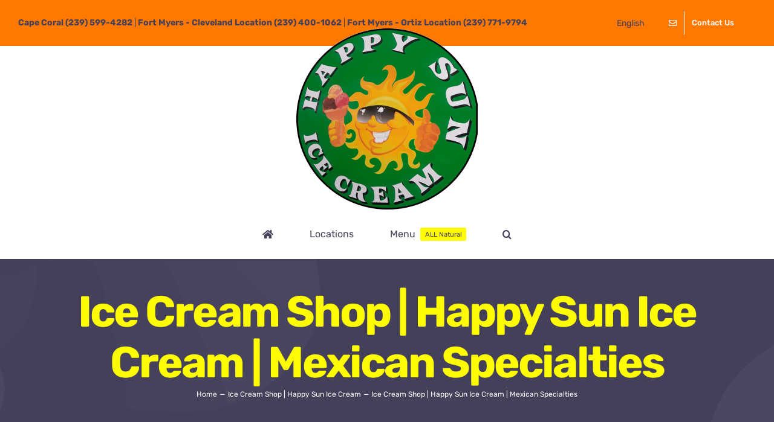

--- FILE ---
content_type: text/html; charset=UTF-8
request_url: https://happysunicecream.com/home/image-of-ice-cream-shop-happy-sun-ice-cream-nachos-and-snacks/
body_size: 15698
content:
<!DOCTYPE html>
<html class="avada-html-layout-wide avada-html-header-position-top" lang="en-US" prefix="og: http://ogp.me/ns# fb: http://ogp.me/ns/fb#">
<head>
<meta http-equiv="X-UA-Compatible" content="IE=edge" />
<meta http-equiv="Content-Type" content="text/html; charset=utf-8"/>
<meta name="viewport" content="width=device-width, initial-scale=1" />
<meta name='robots' content='index, follow, max-image-preview:large, max-snippet:-1, max-video-preview:-1' />
<!-- This site is optimized with the Yoast SEO plugin v26.6 - https://yoast.com/wordpress/plugins/seo/ -->
<title>Ice Cream Shop | Happy Sun Ice Cream | Mexican Specialties - Happy Sun Ice Cream</title>
<meta name="description" content="Choose from over 50 flavors of our all-natural, homemade ice cream, popsicles, slushies, specialty snacks, &amp; more. Learn about Happy Sun Ice Cream Shop." />
<link rel="canonical" href="https://happysunicecream.com/wp-content/uploads/image-of-ice-cream-shop-happy-sun-ice-cream-nachos-and-snacks.png" />
<meta property="og:locale" content="en_US" />
<meta property="og:type" content="article" />
<meta property="og:title" content="Ice Cream Shop | Happy Sun Ice Cream | Mexican Specialties - Happy Sun Ice Cream" />
<meta property="og:description" content="Choose from over 50 flavors of our all-natural, homemade ice cream, popsicles, slushies, specialty snacks, &amp; more. Learn about Happy Sun Ice Cream Shop." />
<meta property="og:url" content="https://happysunicecream.com/wp-content/uploads/image-of-ice-cream-shop-happy-sun-ice-cream-nachos-and-snacks.png" />
<meta property="og:site_name" content="Happy Sun Ice Cream" />
<meta property="article:publisher" content="https://www.facebook.com/HappySun.IceCream/" />
<meta property="article:modified_time" content="2019-10-17T22:29:04+00:00" />
<meta property="og:image" content="https://happysunicecream.com/home/image-of-ice-cream-shop-happy-sun-ice-cream-nachos-and-snacks" />
<meta property="og:image:width" content="1024" />
<meta property="og:image:height" content="712" />
<meta property="og:image:type" content="image/png" />
<meta name="twitter:card" content="summary_large_image" />
<script type="application/ld+json" class="yoast-schema-graph">{"@context":"https://schema.org","@graph":[{"@type":"WebPage","@id":"https://happysunicecream.com/wp-content/uploads/image-of-ice-cream-shop-happy-sun-ice-cream-nachos-and-snacks.png","url":"https://happysunicecream.com/wp-content/uploads/image-of-ice-cream-shop-happy-sun-ice-cream-nachos-and-snacks.png","name":"Ice Cream Shop | Happy Sun Ice Cream | Mexican Specialties - Happy Sun Ice Cream","isPartOf":{"@id":"https://happysunicecream.com/#website"},"primaryImageOfPage":{"@id":"https://happysunicecream.com/wp-content/uploads/image-of-ice-cream-shop-happy-sun-ice-cream-nachos-and-snacks.png#primaryimage"},"image":{"@id":"https://happysunicecream.com/wp-content/uploads/image-of-ice-cream-shop-happy-sun-ice-cream-nachos-and-snacks.png#primaryimage"},"thumbnailUrl":"https://happysunicecream.com/wp-content/uploads/image-of-ice-cream-shop-happy-sun-ice-cream-nachos-and-snacks.png","datePublished":"2019-10-17T22:26:59+00:00","dateModified":"2019-10-17T22:29:04+00:00","description":"Choose from over 50 flavors of our all-natural, homemade ice cream, popsicles, slushies, specialty snacks, & more. Learn about Happy Sun Ice Cream Shop.","breadcrumb":{"@id":"https://happysunicecream.com/wp-content/uploads/image-of-ice-cream-shop-happy-sun-ice-cream-nachos-and-snacks.png#breadcrumb"},"inLanguage":"en-US","potentialAction":[{"@type":"ReadAction","target":["https://happysunicecream.com/wp-content/uploads/image-of-ice-cream-shop-happy-sun-ice-cream-nachos-and-snacks.png"]}]},{"@type":"ImageObject","inLanguage":"en-US","@id":"https://happysunicecream.com/wp-content/uploads/image-of-ice-cream-shop-happy-sun-ice-cream-nachos-and-snacks.png#primaryimage","url":"https://happysunicecream.com/wp-content/uploads/image-of-ice-cream-shop-happy-sun-ice-cream-nachos-and-snacks.png","contentUrl":"https://happysunicecream.com/wp-content/uploads/image-of-ice-cream-shop-happy-sun-ice-cream-nachos-and-snacks.png","width":2300,"height":1600,"caption":"Ice Cream Shop | Happy Sun Ice Cream | Mexican Specialties"},{"@type":"BreadcrumbList","@id":"https://happysunicecream.com/wp-content/uploads/image-of-ice-cream-shop-happy-sun-ice-cream-nachos-and-snacks.png#breadcrumb","itemListElement":[{"@type":"ListItem","position":1,"name":"Home","item":"https://happysunicecream.com/"},{"@type":"ListItem","position":2,"name":"Home","item":"https://happysunicecream.com/"},{"@type":"ListItem","position":3,"name":"Ice Cream Shop | Happy Sun Ice Cream | Mexican Specialties"}]},{"@type":"WebSite","@id":"https://happysunicecream.com/#website","url":"https://happysunicecream.com/","name":"Happy Sun Ice Cream","description":"Homemade, All-Natural Ice Cream","publisher":{"@id":"https://happysunicecream.com/#organization"},"potentialAction":[{"@type":"SearchAction","target":{"@type":"EntryPoint","urlTemplate":"https://happysunicecream.com/?s={search_term_string}"},"query-input":{"@type":"PropertyValueSpecification","valueRequired":true,"valueName":"search_term_string"}}],"inLanguage":"en-US"},{"@type":"Organization","@id":"https://happysunicecream.com/#organization","name":"Happy Sun Ice Cream Cape Coral & Fort Myers","url":"https://happysunicecream.com/","logo":{"@type":"ImageObject","inLanguage":"en-US","@id":"https://happysunicecream.com/#/schema/logo/image/","url":"https://happysunicecream.com/wp-content/uploads/image-of-ice-cream-shop-happy-sun-ice-cream-profile-2.jpg","contentUrl":"https://happysunicecream.com/wp-content/uploads/image-of-ice-cream-shop-happy-sun-ice-cream-profile-2.jpg","width":1200,"height":630,"caption":"Happy Sun Ice Cream Cape Coral & Fort Myers"},"image":{"@id":"https://happysunicecream.com/#/schema/logo/image/"},"sameAs":["https://www.facebook.com/HappySun.IceCream/","https://www.instagram.com/HappySun.IceCream/"]}]}</script>
<!-- / Yoast SEO plugin. -->
<link rel="alternate" type="application/rss+xml" title="Happy Sun Ice Cream &raquo; Feed" href="https://happysunicecream.com/feed/" />
<link rel="alternate" type="application/rss+xml" title="Happy Sun Ice Cream &raquo; Comments Feed" href="https://happysunicecream.com/comments/feed/" />
<link rel="icon" href="https://happysunicecream.com/wp-content/uploads/image-of-ice-cream-shop-happy-sun-ice-cream-favicon-32px.png" type="image/png" />
<!-- Apple Touch Icon -->
<link rel="apple-touch-icon" sizes="180x180" href="https://happysunicecream.com/wp-content/uploads/image-of-ice-cream-shop-happy-sun-ice-cream-favicon-144px.png" type="image/png">
<!-- Android Icon -->
<link rel="icon" sizes="192x192" href="https://happysunicecream.com/wp-content/uploads/image-of-ice-cream-shop-happy-sun-ice-cream-favicon-57px.png" type="image/png">
<!-- MS Edge Icon -->
<meta name="msapplication-TileImage" content="https://happysunicecream.com/wp-content/uploads/image-of-ice-cream-shop-happy-sun-ice-cream-favicon-72px.png" type="image/png">
<link rel="alternate" type="application/rss+xml" title="Happy Sun Ice Cream &raquo; Ice Cream Shop | Happy Sun Ice Cream | Mexican Specialties Comments Feed" href="https://happysunicecream.com/home/image-of-ice-cream-shop-happy-sun-ice-cream-nachos-and-snacks/feed/" />
<link rel="alternate" title="oEmbed (JSON)" type="application/json+oembed" href="https://happysunicecream.com/wp-json/oembed/1.0/embed?url=https%3A%2F%2Fhappysunicecream.com%2Fhome%2Fimage-of-ice-cream-shop-happy-sun-ice-cream-nachos-and-snacks%2F&#038;lang=en" />
<link rel="alternate" title="oEmbed (XML)" type="text/xml+oembed" href="https://happysunicecream.com/wp-json/oembed/1.0/embed?url=https%3A%2F%2Fhappysunicecream.com%2Fhome%2Fimage-of-ice-cream-shop-happy-sun-ice-cream-nachos-and-snacks%2F&#038;format=xml&#038;lang=en" />
<meta name="description" content="Image of Ice Cream Shop | Happy Sun Ice Cream | Mexican Specialties"/>
<meta property="og:locale" content="en_US"/>
<meta property="og:type" content="article"/>
<meta property="og:site_name" content="Happy Sun Ice Cream"/>
<meta property="og:title" content="Ice Cream Shop | Happy Sun Ice Cream | Mexican Specialties - Happy Sun Ice Cream"/>
<meta property="og:description" content="Image of Ice Cream Shop | Happy Sun Ice Cream | Mexican Specialties"/>
<meta property="og:url" content="https://happysunicecream.com/home/image-of-ice-cream-shop-happy-sun-ice-cream-nachos-and-snacks/"/>
<meta property="article:modified_time" content="2019-10-17T22:29:04-05:00"/>
<meta property="og:image" content="https://happysunicecream.com/wp-content/uploads/image-of-ice-cream-shop-happy-sun-ice-cream-logo-600px.png"/>
<meta property="og:image:width" content="600"/>
<meta property="og:image:height" content="600"/>
<meta property="og:image:type" content="image/png"/>
<style id='wp-img-auto-sizes-contain-inline-css' type='text/css'>
img:is([sizes=auto i],[sizes^="auto," i]){contain-intrinsic-size:3000px 1500px}
/*# sourceURL=wp-img-auto-sizes-contain-inline-css */
</style>
<style id='wp-emoji-styles-inline-css' type='text/css'>
img.wp-smiley, img.emoji {
display: inline !important;
border: none !important;
box-shadow: none !important;
height: 1em !important;
width: 1em !important;
margin: 0 0.07em !important;
vertical-align: -0.1em !important;
background: none !important;
padding: 0 !important;
}
/*# sourceURL=wp-emoji-styles-inline-css */
</style>
<style id='woocommerce-inline-inline-css' type='text/css'>
.woocommerce form .form-row .required { visibility: visible; }
/*# sourceURL=woocommerce-inline-inline-css */
</style>
<!-- <link rel='stylesheet' id='fusion-dynamic-css-css' href='https://happysunicecream.com/wp-content/uploads/fusion-styles/cd938413457ea7f394dc49756360c6cb.min.css?ver=3.14.2' type='text/css' media='all' /> -->
<link rel="stylesheet" type="text/css" href="//happysunicecream.com/wp-content/cache/wpfc-minified/etek7lkp/dmsmr.css" media="all"/>
<script src='//happysunicecream.com/wp-content/cache/wpfc-minified/23eamjzn/dmr1f.js' type="text/javascript"></script>
<!-- <script type="text/javascript" src="https://happysunicecream.com/wp-includes/js/jquery/jquery.min.js?ver=3.7.1" id="jquery-core-js"></script> -->
<!-- <script type="text/javascript" src="https://happysunicecream.com/wp-content/plugins/revslider/public/assets/js/revolution.tools.min.js?ver=6.0" id="tp-tools-js"></script> -->
<!-- <script type="text/javascript" src="https://happysunicecream.com/wp-content/plugins/revslider/public/assets/js/rs6.min.js?ver=6.1.0" id="revmin-js"></script> -->
<!-- <script type="text/javascript" src="https://happysunicecream.com/wp-content/plugins/woocommerce/assets/js/jquery-blockui/jquery.blockUI.min.js?ver=2.7.0-wc.10.4.3" id="wc-jquery-blockui-js" defer="defer" data-wp-strategy="defer"></script> -->
<script type="text/javascript" id="wc-add-to-cart-js-extra">
/* <![CDATA[ */
var wc_add_to_cart_params = {"ajax_url":"/wp-admin/admin-ajax.php","wc_ajax_url":"/?wc-ajax=%%endpoint%%","i18n_view_cart":"View cart","cart_url":"https://happysunicecream.com","is_cart":"","cart_redirect_after_add":"no"};
//# sourceURL=wc-add-to-cart-js-extra
/* ]]> */
</script>
<script src='//happysunicecream.com/wp-content/cache/wpfc-minified/70f08igh/dmr1f.js' type="text/javascript"></script>
<!-- <script type="text/javascript" src="https://happysunicecream.com/wp-content/plugins/woocommerce/assets/js/frontend/add-to-cart.min.js?ver=10.4.3" id="wc-add-to-cart-js" defer="defer" data-wp-strategy="defer"></script> -->
<!-- <script type="text/javascript" src="https://happysunicecream.com/wp-content/plugins/woocommerce/assets/js/js-cookie/js.cookie.min.js?ver=2.1.4-wc.10.4.3" id="wc-js-cookie-js" defer="defer" data-wp-strategy="defer"></script> -->
<script type="text/javascript" id="woocommerce-js-extra">
/* <![CDATA[ */
var woocommerce_params = {"ajax_url":"/wp-admin/admin-ajax.php","wc_ajax_url":"/?wc-ajax=%%endpoint%%","i18n_password_show":"Show password","i18n_password_hide":"Hide password"};
//# sourceURL=woocommerce-js-extra
/* ]]> */
</script>
<script src='//happysunicecream.com/wp-content/cache/wpfc-minified/8at2niy1/dmr1f.js' type="text/javascript"></script>
<!-- <script type="text/javascript" src="https://happysunicecream.com/wp-content/plugins/woocommerce/assets/js/frontend/woocommerce.min.js?ver=10.4.3" id="woocommerce-js" defer="defer" data-wp-strategy="defer"></script> -->
<link rel="https://api.w.org/" href="https://happysunicecream.com/wp-json/" /><link rel="alternate" title="JSON" type="application/json" href="https://happysunicecream.com/wp-json/wp/v2/media/1788" /><link rel="EditURI" type="application/rsd+xml" title="RSD" href="https://happysunicecream.com/xmlrpc.php?rsd" />
<meta name="generator" content="WordPress 6.9" />
<meta name="generator" content="WooCommerce 10.4.3" />
<link rel='shortlink' href='https://happysunicecream.com/?p=1788' />
<style type="text/css" id="css-fb-visibility">@media screen and (max-width: 640px){.fusion-no-small-visibility{display:none !important;}body .sm-text-align-center{text-align:center !important;}body .sm-text-align-left{text-align:left !important;}body .sm-text-align-right{text-align:right !important;}body .sm-text-align-justify{text-align:justify !important;}body .sm-flex-align-center{justify-content:center !important;}body .sm-flex-align-flex-start{justify-content:flex-start !important;}body .sm-flex-align-flex-end{justify-content:flex-end !important;}body .sm-mx-auto{margin-left:auto !important;margin-right:auto !important;}body .sm-ml-auto{margin-left:auto !important;}body .sm-mr-auto{margin-right:auto !important;}body .fusion-absolute-position-small{position:absolute;width:100%;}.awb-sticky.awb-sticky-small{ position: sticky; top: var(--awb-sticky-offset,0); }}@media screen and (min-width: 641px) and (max-width: 1024px){.fusion-no-medium-visibility{display:none !important;}body .md-text-align-center{text-align:center !important;}body .md-text-align-left{text-align:left !important;}body .md-text-align-right{text-align:right !important;}body .md-text-align-justify{text-align:justify !important;}body .md-flex-align-center{justify-content:center !important;}body .md-flex-align-flex-start{justify-content:flex-start !important;}body .md-flex-align-flex-end{justify-content:flex-end !important;}body .md-mx-auto{margin-left:auto !important;margin-right:auto !important;}body .md-ml-auto{margin-left:auto !important;}body .md-mr-auto{margin-right:auto !important;}body .fusion-absolute-position-medium{position:absolute;width:100%;}.awb-sticky.awb-sticky-medium{ position: sticky; top: var(--awb-sticky-offset,0); }}@media screen and (min-width: 1025px){.fusion-no-large-visibility{display:none !important;}body .lg-text-align-center{text-align:center !important;}body .lg-text-align-left{text-align:left !important;}body .lg-text-align-right{text-align:right !important;}body .lg-text-align-justify{text-align:justify !important;}body .lg-flex-align-center{justify-content:center !important;}body .lg-flex-align-flex-start{justify-content:flex-start !important;}body .lg-flex-align-flex-end{justify-content:flex-end !important;}body .lg-mx-auto{margin-left:auto !important;margin-right:auto !important;}body .lg-ml-auto{margin-left:auto !important;}body .lg-mr-auto{margin-right:auto !important;}body .fusion-absolute-position-large{position:absolute;width:100%;}.awb-sticky.awb-sticky-large{ position: sticky; top: var(--awb-sticky-offset,0); }}</style>	<noscript><style>.woocommerce-product-gallery{ opacity: 1 !important; }</style></noscript>
<meta name="generator" content="Powered by Slider Revolution 6.1.0 - responsive, Mobile-Friendly Slider Plugin for WordPress with comfortable drag and drop interface." />
<script type="text/javascript">function setREVStartSize(a){try{var b,c=document.getElementById(a.c).parentNode.offsetWidth;if(c=0===c||isNaN(c)?window.innerWidth:c,a.tabw=void 0===a.tabw?0:parseInt(a.tabw),a.thumbw=void 0===a.thumbw?0:parseInt(a.thumbw),a.tabh=void 0===a.tabh?0:parseInt(a.tabh),a.thumbh=void 0===a.thumbh?0:parseInt(a.thumbh),a.tabhide=void 0===a.tabhide?0:parseInt(a.tabhide),a.thumbhide=void 0===a.thumbhide?0:parseInt(a.thumbhide),a.mh=void 0===a.mh||""==a.mh?0:a.mh,"fullscreen"===a.layout||"fullscreen"===a.l)b=Math.max(a.mh,window.innerHeight);else{for(var d in a.gw=Array.isArray(a.gw)?a.gw:[a.gw],a.rl)(void 0===a.gw[d]||0===a.gw[d])&&(a.gw[d]=a.gw[d-1]);for(var d in a.gh=void 0===a.el||""===a.el||Array.isArray(a.el)&&0==a.el.length?a.gh:a.el,a.gh=Array.isArray(a.gh)?a.gh:[a.gh],a.rl)(void 0===a.gh[d]||0===a.gh[d])&&(a.gh[d]=a.gh[d-1]);var e,f=Array(a.rl.length),g=0;for(var d in a.tabw=a.tabhide>=c?0:a.tabw,a.thumbw=a.thumbhide>=c?0:a.thumbw,a.tabh=a.tabhide>=c?0:a.tabh,a.thumbh=a.thumbhide>=c?0:a.thumbh,a.rl)f[d]=a.rl[d]<window.innerWidth?0:a.rl[d];for(var d in e=f[0],f)e>f[d]&&0<f[d]&&(e=f[d],g=d);var h=c>a.gw[g]+a.tabw+a.thumbw?1:(c-(a.tabw+a.thumbw))/a.gw[g];b=a.gh[g]*h+(a.tabh+a.thumbh)}void 0===window.rs_init_css&&(window.rs_init_css=document.head.appendChild(document.createElement("style"))),document.getElementById(a.c).height=b,window.rs_init_css.innerHTML+="#"+a.c+"_wrapper { height: "+b+"px }"}catch(a){console.log("Failure at Presize of Slider:"+a)}};</script>
<style type="text/css" id="wp-custom-css">
form.cart {display:none !important;}
span.sku_wrapper {display:none !important;}
span.posted_in {display:none !important;}
span.fusion-widget-cart-icon {display:none !important;}
</style>
<script type="text/javascript">
var doc = document.documentElement;
doc.setAttribute( 'data-useragent', navigator.userAgent );
</script>
<meta name="google-site-verification" content="KtDQKKJNpK-t3HO2gs7LljmGoOa6MTR1GUH6MrM4dXc" />
<meta name="facebook-domain-verification" content="w3hjs80g4izd9h5k7fa1990z6cgjzt" />
<!-- Google tag (gtag.js) -->
<script async src="https://www.googletagmanager.com/gtag/js?id=G-5GZ53123BV"></script>
<script>
window.dataLayer = window.dataLayer || [];
function gtag(){dataLayer.push(arguments);}
gtag('js', new Date());
gtag('config', 'G-5GZ53123BV');
</script>
<!-- TikTok Tracking -->
<script>
!function (w, d, t) {
w.TiktokAnalyticsObject=t;var ttq=w[t]=w[t]||[];ttq.methods=["page","track","identify","instances","debug","on","off","once","ready","alias","group","enableCookie","disableCookie"],ttq.setAndDefer=function(t,e){t[e]=function(){t.push([e].concat(Array.prototype.slice.call(arguments,0)))}};for(var i=0;i<ttq.methods.length;i++)ttq.setAndDefer(ttq,ttq.methods[i]);ttq.instance=function(t){for(var e=ttq._i[t]||[],n=0;n<ttq.methods.length;n++
)ttq.setAndDefer(e,ttq.methods[n]);return e},ttq.load=function(e,n){var i="https://analytics.tiktok.com/i18n/pixel/events.js";ttq._i=ttq._i||{},ttq._i[e]=[],ttq._i[e]._u=i,ttq._t=ttq._t||{},ttq._t[e]=+new Date,ttq._o=ttq._o||{},ttq._o[e]=n||{};n=document.createElement("script");n.type="text/javascript",n.async=!0,n.src=i+"?sdkid="+e+"&lib="+t;e=document.getElementsByTagName("script")[0];e.parentNode.insertBefore(n,e)};
ttq.load('CGNHI3BC77UBUP73P9LG');
ttq.page();
}(window, document, 'ttq');
</script>
<!-- End TikTok Tracking --><!-- <link rel='stylesheet' id='wc-blocks-style-css' href='https://happysunicecream.com/wp-content/plugins/woocommerce/assets/client/blocks/wc-blocks.css?ver=wc-10.4.3' type='text/css' media='all' /> -->
<link rel="stylesheet" type="text/css" href="//happysunicecream.com/wp-content/cache/wpfc-minified/d6jpuojc/dmr1g.css" media="all"/>
<style id='global-styles-inline-css' type='text/css'>
:root{--wp--preset--aspect-ratio--square: 1;--wp--preset--aspect-ratio--4-3: 4/3;--wp--preset--aspect-ratio--3-4: 3/4;--wp--preset--aspect-ratio--3-2: 3/2;--wp--preset--aspect-ratio--2-3: 2/3;--wp--preset--aspect-ratio--16-9: 16/9;--wp--preset--aspect-ratio--9-16: 9/16;--wp--preset--color--black: #000000;--wp--preset--color--cyan-bluish-gray: #abb8c3;--wp--preset--color--white: #ffffff;--wp--preset--color--pale-pink: #f78da7;--wp--preset--color--vivid-red: #cf2e2e;--wp--preset--color--luminous-vivid-orange: #ff6900;--wp--preset--color--luminous-vivid-amber: #fcb900;--wp--preset--color--light-green-cyan: #7bdcb5;--wp--preset--color--vivid-green-cyan: #00d084;--wp--preset--color--pale-cyan-blue: #8ed1fc;--wp--preset--color--vivid-cyan-blue: #0693e3;--wp--preset--color--vivid-purple: #9b51e0;--wp--preset--color--awb-color-1: rgba(255,255,255,1);--wp--preset--color--awb-color-2: rgba(246,246,246,1);--wp--preset--color--awb-color-3: rgba(246,244,245,1);--wp--preset--color--awb-color-4: rgba(255,120,0,1);--wp--preset--color--awb-color-5: rgba(68,64,90,1);--wp--preset--color--awb-color-6: rgba(225,7,7,1);--wp--preset--color--awb-color-7: rgba(51,51,51,1);--wp--preset--color--awb-color-8: rgba(120,4,4,1);--wp--preset--color--awb-color-custom-10: rgba(0,121,42,1);--wp--preset--color--awb-color-custom-11: rgba(246,244,245,0.8);--wp--preset--color--awb-color-custom-12: rgba(224,222,222,1);--wp--preset--color--awb-color-custom-13: rgba(255,53,1,1);--wp--preset--gradient--vivid-cyan-blue-to-vivid-purple: linear-gradient(135deg,rgb(6,147,227) 0%,rgb(155,81,224) 100%);--wp--preset--gradient--light-green-cyan-to-vivid-green-cyan: linear-gradient(135deg,rgb(122,220,180) 0%,rgb(0,208,130) 100%);--wp--preset--gradient--luminous-vivid-amber-to-luminous-vivid-orange: linear-gradient(135deg,rgb(252,185,0) 0%,rgb(255,105,0) 100%);--wp--preset--gradient--luminous-vivid-orange-to-vivid-red: linear-gradient(135deg,rgb(255,105,0) 0%,rgb(207,46,46) 100%);--wp--preset--gradient--very-light-gray-to-cyan-bluish-gray: linear-gradient(135deg,rgb(238,238,238) 0%,rgb(169,184,195) 100%);--wp--preset--gradient--cool-to-warm-spectrum: linear-gradient(135deg,rgb(74,234,220) 0%,rgb(151,120,209) 20%,rgb(207,42,186) 40%,rgb(238,44,130) 60%,rgb(251,105,98) 80%,rgb(254,248,76) 100%);--wp--preset--gradient--blush-light-purple: linear-gradient(135deg,rgb(255,206,236) 0%,rgb(152,150,240) 100%);--wp--preset--gradient--blush-bordeaux: linear-gradient(135deg,rgb(254,205,165) 0%,rgb(254,45,45) 50%,rgb(107,0,62) 100%);--wp--preset--gradient--luminous-dusk: linear-gradient(135deg,rgb(255,203,112) 0%,rgb(199,81,192) 50%,rgb(65,88,208) 100%);--wp--preset--gradient--pale-ocean: linear-gradient(135deg,rgb(255,245,203) 0%,rgb(182,227,212) 50%,rgb(51,167,181) 100%);--wp--preset--gradient--electric-grass: linear-gradient(135deg,rgb(202,248,128) 0%,rgb(113,206,126) 100%);--wp--preset--gradient--midnight: linear-gradient(135deg,rgb(2,3,129) 0%,rgb(40,116,252) 100%);--wp--preset--font-size--small: 13.5px;--wp--preset--font-size--medium: 20px;--wp--preset--font-size--large: 27px;--wp--preset--font-size--x-large: 42px;--wp--preset--font-size--normal: 18px;--wp--preset--font-size--xlarge: 36px;--wp--preset--font-size--huge: 54px;--wp--preset--spacing--20: 0.44rem;--wp--preset--spacing--30: 0.67rem;--wp--preset--spacing--40: 1rem;--wp--preset--spacing--50: 1.5rem;--wp--preset--spacing--60: 2.25rem;--wp--preset--spacing--70: 3.38rem;--wp--preset--spacing--80: 5.06rem;--wp--preset--shadow--natural: 6px 6px 9px rgba(0, 0, 0, 0.2);--wp--preset--shadow--deep: 12px 12px 50px rgba(0, 0, 0, 0.4);--wp--preset--shadow--sharp: 6px 6px 0px rgba(0, 0, 0, 0.2);--wp--preset--shadow--outlined: 6px 6px 0px -3px rgb(255, 255, 255), 6px 6px rgb(0, 0, 0);--wp--preset--shadow--crisp: 6px 6px 0px rgb(0, 0, 0);}:where(.is-layout-flex){gap: 0.5em;}:where(.is-layout-grid){gap: 0.5em;}body .is-layout-flex{display: flex;}.is-layout-flex{flex-wrap: wrap;align-items: center;}.is-layout-flex > :is(*, div){margin: 0;}body .is-layout-grid{display: grid;}.is-layout-grid > :is(*, div){margin: 0;}:where(.wp-block-columns.is-layout-flex){gap: 2em;}:where(.wp-block-columns.is-layout-grid){gap: 2em;}:where(.wp-block-post-template.is-layout-flex){gap: 1.25em;}:where(.wp-block-post-template.is-layout-grid){gap: 1.25em;}.has-black-color{color: var(--wp--preset--color--black) !important;}.has-cyan-bluish-gray-color{color: var(--wp--preset--color--cyan-bluish-gray) !important;}.has-white-color{color: var(--wp--preset--color--white) !important;}.has-pale-pink-color{color: var(--wp--preset--color--pale-pink) !important;}.has-vivid-red-color{color: var(--wp--preset--color--vivid-red) !important;}.has-luminous-vivid-orange-color{color: var(--wp--preset--color--luminous-vivid-orange) !important;}.has-luminous-vivid-amber-color{color: var(--wp--preset--color--luminous-vivid-amber) !important;}.has-light-green-cyan-color{color: var(--wp--preset--color--light-green-cyan) !important;}.has-vivid-green-cyan-color{color: var(--wp--preset--color--vivid-green-cyan) !important;}.has-pale-cyan-blue-color{color: var(--wp--preset--color--pale-cyan-blue) !important;}.has-vivid-cyan-blue-color{color: var(--wp--preset--color--vivid-cyan-blue) !important;}.has-vivid-purple-color{color: var(--wp--preset--color--vivid-purple) !important;}.has-black-background-color{background-color: var(--wp--preset--color--black) !important;}.has-cyan-bluish-gray-background-color{background-color: var(--wp--preset--color--cyan-bluish-gray) !important;}.has-white-background-color{background-color: var(--wp--preset--color--white) !important;}.has-pale-pink-background-color{background-color: var(--wp--preset--color--pale-pink) !important;}.has-vivid-red-background-color{background-color: var(--wp--preset--color--vivid-red) !important;}.has-luminous-vivid-orange-background-color{background-color: var(--wp--preset--color--luminous-vivid-orange) !important;}.has-luminous-vivid-amber-background-color{background-color: var(--wp--preset--color--luminous-vivid-amber) !important;}.has-light-green-cyan-background-color{background-color: var(--wp--preset--color--light-green-cyan) !important;}.has-vivid-green-cyan-background-color{background-color: var(--wp--preset--color--vivid-green-cyan) !important;}.has-pale-cyan-blue-background-color{background-color: var(--wp--preset--color--pale-cyan-blue) !important;}.has-vivid-cyan-blue-background-color{background-color: var(--wp--preset--color--vivid-cyan-blue) !important;}.has-vivid-purple-background-color{background-color: var(--wp--preset--color--vivid-purple) !important;}.has-black-border-color{border-color: var(--wp--preset--color--black) !important;}.has-cyan-bluish-gray-border-color{border-color: var(--wp--preset--color--cyan-bluish-gray) !important;}.has-white-border-color{border-color: var(--wp--preset--color--white) !important;}.has-pale-pink-border-color{border-color: var(--wp--preset--color--pale-pink) !important;}.has-vivid-red-border-color{border-color: var(--wp--preset--color--vivid-red) !important;}.has-luminous-vivid-orange-border-color{border-color: var(--wp--preset--color--luminous-vivid-orange) !important;}.has-luminous-vivid-amber-border-color{border-color: var(--wp--preset--color--luminous-vivid-amber) !important;}.has-light-green-cyan-border-color{border-color: var(--wp--preset--color--light-green-cyan) !important;}.has-vivid-green-cyan-border-color{border-color: var(--wp--preset--color--vivid-green-cyan) !important;}.has-pale-cyan-blue-border-color{border-color: var(--wp--preset--color--pale-cyan-blue) !important;}.has-vivid-cyan-blue-border-color{border-color: var(--wp--preset--color--vivid-cyan-blue) !important;}.has-vivid-purple-border-color{border-color: var(--wp--preset--color--vivid-purple) !important;}.has-vivid-cyan-blue-to-vivid-purple-gradient-background{background: var(--wp--preset--gradient--vivid-cyan-blue-to-vivid-purple) !important;}.has-light-green-cyan-to-vivid-green-cyan-gradient-background{background: var(--wp--preset--gradient--light-green-cyan-to-vivid-green-cyan) !important;}.has-luminous-vivid-amber-to-luminous-vivid-orange-gradient-background{background: var(--wp--preset--gradient--luminous-vivid-amber-to-luminous-vivid-orange) !important;}.has-luminous-vivid-orange-to-vivid-red-gradient-background{background: var(--wp--preset--gradient--luminous-vivid-orange-to-vivid-red) !important;}.has-very-light-gray-to-cyan-bluish-gray-gradient-background{background: var(--wp--preset--gradient--very-light-gray-to-cyan-bluish-gray) !important;}.has-cool-to-warm-spectrum-gradient-background{background: var(--wp--preset--gradient--cool-to-warm-spectrum) !important;}.has-blush-light-purple-gradient-background{background: var(--wp--preset--gradient--blush-light-purple) !important;}.has-blush-bordeaux-gradient-background{background: var(--wp--preset--gradient--blush-bordeaux) !important;}.has-luminous-dusk-gradient-background{background: var(--wp--preset--gradient--luminous-dusk) !important;}.has-pale-ocean-gradient-background{background: var(--wp--preset--gradient--pale-ocean) !important;}.has-electric-grass-gradient-background{background: var(--wp--preset--gradient--electric-grass) !important;}.has-midnight-gradient-background{background: var(--wp--preset--gradient--midnight) !important;}.has-small-font-size{font-size: var(--wp--preset--font-size--small) !important;}.has-medium-font-size{font-size: var(--wp--preset--font-size--medium) !important;}.has-large-font-size{font-size: var(--wp--preset--font-size--large) !important;}.has-x-large-font-size{font-size: var(--wp--preset--font-size--x-large) !important;}
/*# sourceURL=global-styles-inline-css */
</style>
<style id='wp-block-library-inline-css' type='text/css'>
:root{--wp-block-synced-color:#7a00df;--wp-block-synced-color--rgb:122,0,223;--wp-bound-block-color:var(--wp-block-synced-color);--wp-editor-canvas-background:#ddd;--wp-admin-theme-color:#007cba;--wp-admin-theme-color--rgb:0,124,186;--wp-admin-theme-color-darker-10:#006ba1;--wp-admin-theme-color-darker-10--rgb:0,107,160.5;--wp-admin-theme-color-darker-20:#005a87;--wp-admin-theme-color-darker-20--rgb:0,90,135;--wp-admin-border-width-focus:2px}@media (min-resolution:192dpi){:root{--wp-admin-border-width-focus:1.5px}}.wp-element-button{cursor:pointer}:root .has-very-light-gray-background-color{background-color:#eee}:root .has-very-dark-gray-background-color{background-color:#313131}:root .has-very-light-gray-color{color:#eee}:root .has-very-dark-gray-color{color:#313131}:root .has-vivid-green-cyan-to-vivid-cyan-blue-gradient-background{background:linear-gradient(135deg,#00d084,#0693e3)}:root .has-purple-crush-gradient-background{background:linear-gradient(135deg,#34e2e4,#4721fb 50%,#ab1dfe)}:root .has-hazy-dawn-gradient-background{background:linear-gradient(135deg,#faaca8,#dad0ec)}:root .has-subdued-olive-gradient-background{background:linear-gradient(135deg,#fafae1,#67a671)}:root .has-atomic-cream-gradient-background{background:linear-gradient(135deg,#fdd79a,#004a59)}:root .has-nightshade-gradient-background{background:linear-gradient(135deg,#330968,#31cdcf)}:root .has-midnight-gradient-background{background:linear-gradient(135deg,#020381,#2874fc)}:root{--wp--preset--font-size--normal:16px;--wp--preset--font-size--huge:42px}.has-regular-font-size{font-size:1em}.has-larger-font-size{font-size:2.625em}.has-normal-font-size{font-size:var(--wp--preset--font-size--normal)}.has-huge-font-size{font-size:var(--wp--preset--font-size--huge)}.has-text-align-center{text-align:center}.has-text-align-left{text-align:left}.has-text-align-right{text-align:right}.has-fit-text{white-space:nowrap!important}#end-resizable-editor-section{display:none}.aligncenter{clear:both}.items-justified-left{justify-content:flex-start}.items-justified-center{justify-content:center}.items-justified-right{justify-content:flex-end}.items-justified-space-between{justify-content:space-between}.screen-reader-text{border:0;clip-path:inset(50%);height:1px;margin:-1px;overflow:hidden;padding:0;position:absolute;width:1px;word-wrap:normal!important}.screen-reader-text:focus{background-color:#ddd;clip-path:none;color:#444;display:block;font-size:1em;height:auto;left:5px;line-height:normal;padding:15px 23px 14px;text-decoration:none;top:5px;width:auto;z-index:100000}html :where(.has-border-color){border-style:solid}html :where([style*=border-top-color]){border-top-style:solid}html :where([style*=border-right-color]){border-right-style:solid}html :where([style*=border-bottom-color]){border-bottom-style:solid}html :where([style*=border-left-color]){border-left-style:solid}html :where([style*=border-width]){border-style:solid}html :where([style*=border-top-width]){border-top-style:solid}html :where([style*=border-right-width]){border-right-style:solid}html :where([style*=border-bottom-width]){border-bottom-style:solid}html :where([style*=border-left-width]){border-left-style:solid}html :where(img[class*=wp-image-]){height:auto;max-width:100%}:where(figure){margin:0 0 1em}html :where(.is-position-sticky){--wp-admin--admin-bar--position-offset:var(--wp-admin--admin-bar--height,0px)}@media screen and (max-width:600px){html :where(.is-position-sticky){--wp-admin--admin-bar--position-offset:0px}}
/*wp_block_styles_on_demand_placeholder:6962c6a36deda*/
/*# sourceURL=wp-block-library-inline-css */
</style>
<style id='wp-block-library-theme-inline-css' type='text/css'>
.wp-block-audio :where(figcaption){color:#555;font-size:13px;text-align:center}.is-dark-theme .wp-block-audio :where(figcaption){color:#ffffffa6}.wp-block-audio{margin:0 0 1em}.wp-block-code{border:1px solid #ccc;border-radius:4px;font-family:Menlo,Consolas,monaco,monospace;padding:.8em 1em}.wp-block-embed :where(figcaption){color:#555;font-size:13px;text-align:center}.is-dark-theme .wp-block-embed :where(figcaption){color:#ffffffa6}.wp-block-embed{margin:0 0 1em}.blocks-gallery-caption{color:#555;font-size:13px;text-align:center}.is-dark-theme .blocks-gallery-caption{color:#ffffffa6}:root :where(.wp-block-image figcaption){color:#555;font-size:13px;text-align:center}.is-dark-theme :root :where(.wp-block-image figcaption){color:#ffffffa6}.wp-block-image{margin:0 0 1em}.wp-block-pullquote{border-bottom:4px solid;border-top:4px solid;color:currentColor;margin-bottom:1.75em}.wp-block-pullquote :where(cite),.wp-block-pullquote :where(footer),.wp-block-pullquote__citation{color:currentColor;font-size:.8125em;font-style:normal;text-transform:uppercase}.wp-block-quote{border-left:.25em solid;margin:0 0 1.75em;padding-left:1em}.wp-block-quote cite,.wp-block-quote footer{color:currentColor;font-size:.8125em;font-style:normal;position:relative}.wp-block-quote:where(.has-text-align-right){border-left:none;border-right:.25em solid;padding-left:0;padding-right:1em}.wp-block-quote:where(.has-text-align-center){border:none;padding-left:0}.wp-block-quote.is-large,.wp-block-quote.is-style-large,.wp-block-quote:where(.is-style-plain){border:none}.wp-block-search .wp-block-search__label{font-weight:700}.wp-block-search__button{border:1px solid #ccc;padding:.375em .625em}:where(.wp-block-group.has-background){padding:1.25em 2.375em}.wp-block-separator.has-css-opacity{opacity:.4}.wp-block-separator{border:none;border-bottom:2px solid;margin-left:auto;margin-right:auto}.wp-block-separator.has-alpha-channel-opacity{opacity:1}.wp-block-separator:not(.is-style-wide):not(.is-style-dots){width:100px}.wp-block-separator.has-background:not(.is-style-dots){border-bottom:none;height:1px}.wp-block-separator.has-background:not(.is-style-wide):not(.is-style-dots){height:2px}.wp-block-table{margin:0 0 1em}.wp-block-table td,.wp-block-table th{word-break:normal}.wp-block-table :where(figcaption){color:#555;font-size:13px;text-align:center}.is-dark-theme .wp-block-table :where(figcaption){color:#ffffffa6}.wp-block-video :where(figcaption){color:#555;font-size:13px;text-align:center}.is-dark-theme .wp-block-video :where(figcaption){color:#ffffffa6}.wp-block-video{margin:0 0 1em}:root :where(.wp-block-template-part.has-background){margin-bottom:0;margin-top:0;padding:1.25em 2.375em}
/*# sourceURL=/wp-includes/css/dist/block-library/theme.min.css */
</style>
<style id='classic-theme-styles-inline-css' type='text/css'>
/*! This file is auto-generated */
.wp-block-button__link{color:#fff;background-color:#32373c;border-radius:9999px;box-shadow:none;text-decoration:none;padding:calc(.667em + 2px) calc(1.333em + 2px);font-size:1.125em}.wp-block-file__button{background:#32373c;color:#fff;text-decoration:none}
/*# sourceURL=/wp-includes/css/classic-themes.min.css */
</style>
</head>
<body class="attachment wp-singular attachment-template-default attachmentid-1788 attachment-png wp-theme-Avada theme-Avada woocommerce-no-js fusion-image-hovers fusion-pagination-sizing fusion-button_type-flat fusion-button_span-no fusion-button_gradient-linear avada-image-rollover-circle-yes avada-image-rollover-yes avada-image-rollover-direction-fade fusion-body ltr fusion-sticky-header no-tablet-sticky-header no-mobile-sticky-header avada-has-rev-slider-styles fusion-disable-outline fusion-sub-menu-fade mobile-logo-pos-center layout-wide-mode avada-has-boxed-modal-shadow-none layout-scroll-offset-full fusion-top-header menu-text-align-center fusion-woo-product-design-clean fusion-woo-shop-page-columns-4 fusion-woo-related-columns-4 fusion-woo-archive-page-columns-4 fusion-woocommerce-equal-heights avada-has-woo-gallery-disabled woo-sale-badge-circle woo-outofstock-badge-top_bar mobile-menu-design-modern fusion-show-pagination-text fusion-header-layout-v5 avada-responsive avada-footer-fx-parallax-effect avada-menu-highlight-style-textcolor fusion-search-form-clean fusion-main-menu-search-dropdown fusion-avatar-circle avada-dropdown-styles avada-blog-layout-grid avada-blog-archive-layout-grid avada-header-shadow-no avada-menu-icon-position-left avada-has-megamenu-shadow avada-has-header-100-width avada-has-main-nav-search-icon avada-has-breadcrumb-mobile-hidden avada-has-pagetitlebar-retina-bg-image avada-has-titlebar-bar_and_content avada-has-footer-widget-bg-image avada-social-full-transparent avada-has-transparent-timeline_color avada-has-pagination-width_height avada-flyout-menu-direction-fade avada-ec-views-v1" data-awb-post-id="1788">
<a class="skip-link screen-reader-text" href="#content">Skip to content</a>
<div id="boxed-wrapper">
<div id="wrapper" class="fusion-wrapper">
<div id="home" style="position:relative;top:-1px;"></div>
<header class="fusion-header-wrapper">
<div class="fusion-header-v5 fusion-logo-alignment fusion-logo-center fusion-sticky-menu- fusion-sticky-logo-1 fusion-mobile-logo-1 fusion-sticky-menu-only fusion-header-menu-align-center fusion-mobile-menu-design-modern">
<div class="fusion-secondary-header">
<div class="fusion-row">
<div class="fusion-alignleft">
<div class="fusion-contact-info"><span class="fusion-contact-info-phone-number"><span style= "font-weight: bold;"> Cape Coral  <a href="tel:239-599-4282">(239) 599-4282</a></span>   |  <span style= "font-weight: bold;"> Fort Myers - Cleveland Location <a href="tel:239-400-1062">(239) 400-1062</a></span>  |   <span style= "font-weight: bold;"> Fort Myers - Ortiz Location <a href="tel:239-771-9794">(239) 771-9794</a></span> </span></div>			</div>
<div class="fusion-alignright">
<nav class="fusion-secondary-menu" role="navigation" aria-label="Secondary Menu"><ul id="menu-top-secondary-menu-english" class="menu"><li  id="menu-item-2212"  class="pll-parent-menu-item menu-item menu-item-type-custom menu-item-object-custom menu-item-has-children menu-item-2212 fusion-dropdown-menu"  data-classes="pll-parent-menu-item" data-item-id="2212"><a  href="#pll_switcher" class="fusion-textcolor-highlight"><span class="menu-text">English</span></a><ul class="sub-menu"><li  id="menu-item-2212-es"  class="lang-item lang-item-91 lang-item-es no-translation lang-item-first menu-item menu-item-type-custom menu-item-object-custom menu-item-2212-es fusion-dropdown-submenu"  data-classes="lang-item"><a  href="https://happysunicecream.com/es/heladeria-happy-sun-ice-cream/" class="fusion-textcolor-highlight" hreflang="es-ES" lang="es-ES"><span>Español</span></a></li></ul></li><li  id="menu-item-1793"  class="menu-item menu-item-type-custom menu-item-object-custom menu-item-1793 fusion-menu-item-button"  data-item-id="1793"><a  title="Best Ice Cream Cape Coral Fort Myers" href="https://happysunicecream.com/best-ice-cream-cape-coral-fort-myers" class="fusion-textcolor-highlight"><span class="menu-text fusion-button button-default button-medium"><span class="button-icon-divider-left"><i class="glyphicon fa-envelope far" aria-hidden="true"></i></span><span class="fusion-button-text-left">Contact Us</span></span></a></li></ul></nav><nav class="fusion-mobile-nav-holder fusion-mobile-menu-text-align-center" aria-label="Secondary Mobile Menu"></nav>			</div>
</div>
</div>
<div class="fusion-header-sticky-height"></div>
<div class="fusion-sticky-header-wrapper"> <!-- start fusion sticky header wrapper -->
<div class="fusion-header">
<div class="fusion-row">
<div class="fusion-logo" data-margin-top="-30px" data-margin-bottom="0px" data-margin-left="0px" data-margin-right="0px">
<a class="fusion-logo-link"  href="https://happysunicecream.com/" >
<!-- standard logo -->
<img src="https://happysunicecream.com/wp-content/uploads/image-of-ice-cream-shop-happy-sun-ice-cream-logo-600px.png" srcset="https://happysunicecream.com/wp-content/uploads/image-of-ice-cream-shop-happy-sun-ice-cream-logo-600px.png 1x, https://happysunicecream.com/wp-content/uploads/image-of-ice-cream-shop-happy-sun-ice-cream-logo-600px.png 2x" width="600" height="600" style="max-height:600px;height:auto;" alt="Happy Sun Ice Cream Logo" data-retina_logo_url="https://happysunicecream.com/wp-content/uploads/image-of-ice-cream-shop-happy-sun-ice-cream-logo-600px.png" class="fusion-standard-logo" />
<!-- mobile logo -->
<img src="https://happysunicecream.com/wp-content/uploads/image-of-ice-cream-shop-happy-sun-ice-cream-logo-150px.png" srcset="https://happysunicecream.com/wp-content/uploads/image-of-ice-cream-shop-happy-sun-ice-cream-logo-150px.png 1x, https://happysunicecream.com/wp-content/uploads/image-of-ice-cream-shop-happy-sun-ice-cream-logo-300px.png 2x" width="150" height="150" style="max-height:150px;height:auto;" alt="Happy Sun Ice Cream Logo" data-retina_logo_url="https://happysunicecream.com/wp-content/uploads/image-of-ice-cream-shop-happy-sun-ice-cream-logo-300px.png" class="fusion-mobile-logo" />
<!-- sticky header logo -->
<img src="https://happysunicecream.com/wp-content/uploads/image-of-ice-cream-shop-happy-sun-ice-cream-logo-150px.png" srcset="https://happysunicecream.com/wp-content/uploads/image-of-ice-cream-shop-happy-sun-ice-cream-logo-150px.png 1x, https://happysunicecream.com/wp-content/uploads/image-of-ice-cream-shop-happy-sun-ice-cream-logo-300px.png 2x" width="150" height="150" style="max-height:150px;height:auto;" alt="Happy Sun Ice Cream Logo" data-retina_logo_url="https://happysunicecream.com/wp-content/uploads/image-of-ice-cream-shop-happy-sun-ice-cream-logo-300px.png" class="fusion-sticky-logo" />
</a>
</div>
<div class="fusion-mobile-menu-icons">
<a href="#" class="fusion-icon awb-icon-bars" aria-label="Toggle mobile menu" aria-expanded="false"></a>
</div>
</div>
</div>
<div class="fusion-secondary-main-menu">
<div class="fusion-row">
<nav class="fusion-main-menu" aria-label="Main Menu"><ul id="menu-main-menu" class="fusion-menu"><li  id="menu-item-46"  class="menu-item menu-item-type-post_type menu-item-object-page menu-item-home menu-item-46"  data-item-id="46"><a  href="https://happysunicecream.com/" class="fusion-icon-only-link fusion-flex-link fusion-textcolor-highlight"><span class="fusion-megamenu-icon"><i class="glyphicon fa-home fas" aria-hidden="true"></i></span><span class="menu-text"><span class="menu-title">Home</span></span></a></li><li  id="menu-item-2261"  class="menu-item menu-item-type-post_type menu-item-object-page menu-item-has-children menu-item-2261 fusion-dropdown-menu"  data-item-id="2261"><a  title="Best Ice Cream" href="https://happysunicecream.com/best-ice-cream-cape-coral-fort-myers/" class="fusion-textcolor-highlight"><span class="menu-text">Locations</span></a><ul class="sub-menu"><li  id="menu-item-1894"  class="menu-item menu-item-type-post_type menu-item-object-page menu-item-1894 fusion-dropdown-submenu" ><a  title="Ice Cream Cape Coral" href="https://happysunicecream.com/ice-cream-cape-coral/" class="fusion-textcolor-highlight"><span><span class="fusion-megamenu-icon"><i class="glyphicon fa-map-marker-alt fas" aria-hidden="true"></i></span>Cape Coral</span></a></li><li  id="menu-item-1886"  class="menu-item menu-item-type-post_type menu-item-object-page menu-item-1886 fusion-dropdown-submenu" ><a  title="Ice Cream Fort Myers" href="https://happysunicecream.com/ice-cream-fort-myers/" class="fusion-textcolor-highlight"><span><span class="fusion-megamenu-icon"><i class="glyphicon fa-map-marker-alt fas" aria-hidden="true"></i></span>Fort Myers</span></a></li></ul></li><li  id="menu-item-45"  class="menu-item menu-item-type-post_type menu-item-object-page menu-item-has-children menu-item-45 fusion-dropdown-menu"  data-item-id="45"><a  title="Homemade Ice Cream Menu" href="https://happysunicecream.com/homemade-ice-cream-menu/" class="fusion-textcolor-highlight fusion-has-highlight-label"><span class="menu-text">Menu<span class="fusion-menu-highlight-label" style="background-color:#fefb02;">ALL Natural</span></span></a><ul class="sub-menu"><li  id="menu-item-1840"  class="menu-item menu-item-type-taxonomy menu-item-object-product_cat menu-item-1840 fusion-dropdown-submenu" ><a  title="Ice Cream" href="https://happysunicecream.com/flavors/ice-cream/" class="fusion-textcolor-highlight"><span>Ice Cream / Helados Caseros</span></a></li><li  id="menu-item-1842"  class="menu-item menu-item-type-taxonomy menu-item-object-product_cat menu-item-1842 fusion-dropdown-submenu" ><a  title="Happy Sun&#8217;s Popsicles/ Paletas" href="https://happysunicecream.com/flavors/popsicles/" class="fusion-textcolor-highlight"><span>Popsicles/ Paletas</span></a></li><li  id="menu-item-2413"  class="menu-item menu-item-type-taxonomy menu-item-object-product_cat menu-item-2413 fusion-dropdown-submenu" ><a  title="Happy Sun&#8217;s Natural Juices / Jugos Naturales" href="https://happysunicecream.com/flavors/natural-juices/" class="fusion-textcolor-highlight"><span>Natural Juices / Jugos Naturales</span></a></li><li  id="menu-item-2345"  class="menu-item menu-item-type-taxonomy menu-item-object-product_cat menu-item-2345 fusion-dropdown-submenu" ><a  title="Happy Sun&#8217;s Slushy / Diablitos" href="https://happysunicecream.com/flavors/slushy/" class="fusion-textcolor-highlight"><span>Slushy / Diablitos</span></a></li><li  id="menu-item-2346"  class="menu-item menu-item-type-taxonomy menu-item-object-product_cat menu-item-2346 fusion-dropdown-submenu" ><a  title="Happy Sun&#8217;s House Specials / Especiales de la Casa" href="https://happysunicecream.com/flavors/house-specials/" class="fusion-textcolor-highlight"><span>House Specials / Especiales de la Casa</span></a></li><li  id="menu-item-1844"  class="menu-item menu-item-type-taxonomy menu-item-object-product_cat menu-item-1844 fusion-dropdown-submenu" ><a  title="Happy Sun&#8217;s Snacks/ Aperitivos" href="https://happysunicecream.com/flavors/snacks/" class="fusion-textcolor-highlight"><span>Snacks/ Aperitivos</span></a></li></ul></li><li class="fusion-custom-menu-item fusion-main-menu-search"><a class="fusion-main-menu-icon" href="#" aria-label="Search" data-title="Search" title="Search" role="button" aria-expanded="false"></a><div class="fusion-custom-menu-item-contents">		<form role="search" class="searchform fusion-search-form  fusion-live-search fusion-search-form-clean" method="get" action="https://happysunicecream.com/">
<div class="fusion-search-form-content">
<div class="fusion-search-field search-field">
<label><span class="screen-reader-text">Search for:</span>
<input type="search" class="s fusion-live-search-input" name="s" id="fusion-live-search-input-0" autocomplete="off" placeholder="Search..." required aria-required="true" aria-label="Search..."/>
</label>
</div>
<div class="fusion-search-button search-button">
<input type="submit" class="fusion-search-submit searchsubmit" aria-label="Search" value="&#xf002;" />
<div class="fusion-slider-loading"></div>
</div>
</div>
<div class="fusion-search-results-wrapper"><div class="fusion-search-results"></div></div>
</form>
</div></li></ul></nav>
<nav class="fusion-mobile-nav-holder fusion-mobile-menu-text-align-center" aria-label="Main Menu Mobile"></nav>
</div>
</div>
</div> <!-- end fusion sticky header wrapper -->
</div>
<div class="fusion-clearfix"></div>
</header>
<div id="sliders-container" class="fusion-slider-visibility">
</div>
<section class="avada-page-titlebar-wrapper" aria-labelledby="awb-ptb-heading">
<div class="fusion-page-title-bar fusion-page-title-bar-none fusion-page-title-bar-center">
<div class="fusion-page-title-row">
<div class="fusion-page-title-wrapper">
<div class="fusion-page-title-captions">
<h1 id="awb-ptb-heading" class="entry-title">Ice Cream Shop | Happy Sun Ice Cream | Mexican Specialties</h1>
<div class="fusion-page-title-secondary">
<nav class="fusion-breadcrumbs awb-yoast-breadcrumbs" aria-label="Breadcrumb"><ol class="awb-breadcrumb-list"><li class="fusion-breadcrumb-item awb-breadcrumb-sep awb-home" ><a href="https://happysunicecream.com" class="fusion-breadcrumb-link"><span >Home</span></a></li><li class="fusion-breadcrumb-item awb-breadcrumb-sep" ><a href="https://happysunicecream.com/" class="fusion-breadcrumb-link"><span >Ice Cream Shop | Happy Sun Ice Cream</span></a></li><li class="fusion-breadcrumb-item"  aria-current="page"><span  class="breadcrumb-leaf">Ice Cream Shop | Happy Sun Ice Cream | Mexican Specialties</span></li></ol></nav>							</div>
</div>
</div>
</div>
</div>
</section>
<main id="main" class="clearfix ">
<div class="fusion-row" style="">
<section id="content" style="width: 100%;">
<div id="post-1788" class="post-1788 attachment type-attachment status-inherit hentry">
<span class="entry-title rich-snippet-hidden">Ice Cream Shop | Happy Sun Ice Cream | Mexican Specialties</span>
<div class="post-content">
<p class="attachment"><a data-rel="iLightbox[postimages]" data-title="" data-caption="" href='https://happysunicecream.com/wp-content/uploads/image-of-ice-cream-shop-happy-sun-ice-cream-nachos-and-snacks.png'><img fetchpriority="high" decoding="async" width="600" height="417" src="https://happysunicecream.com/wp-content/uploads/image-of-ice-cream-shop-happy-sun-ice-cream-nachos-and-snacks-600x417.png" class="attachment-medium size-medium lazyload" alt="Ice Cream Shop | Happy Sun Ice Cream | Mexican Specialties" srcset="data:image/svg+xml,%3Csvg%20xmlns%3D%27http%3A%2F%2Fwww.w3.org%2F2000%2Fsvg%27%20width%3D%272300%27%20height%3D%271600%27%20viewBox%3D%270%200%202300%201600%27%3E%3Crect%20width%3D%272300%27%20height%3D%271600%27%20fill-opacity%3D%220%22%2F%3E%3C%2Fsvg%3E" data-orig-src="https://happysunicecream.com/wp-content/uploads/image-of-ice-cream-shop-happy-sun-ice-cream-nachos-and-snacks-600x417.png" data-srcset="https://happysunicecream.com/wp-content/uploads/image-of-ice-cream-shop-happy-sun-ice-cream-nachos-and-snacks-200x139.png 200w, https://happysunicecream.com/wp-content/uploads/image-of-ice-cream-shop-happy-sun-ice-cream-nachos-and-snacks-400x278.png 400w, https://happysunicecream.com/wp-content/uploads/image-of-ice-cream-shop-happy-sun-ice-cream-nachos-and-snacks-500x348.png 500w, https://happysunicecream.com/wp-content/uploads/image-of-ice-cream-shop-happy-sun-ice-cream-nachos-and-snacks-600x417.png 600w, https://happysunicecream.com/wp-content/uploads/image-of-ice-cream-shop-happy-sun-ice-cream-nachos-and-snacks-700x487.png 700w, https://happysunicecream.com/wp-content/uploads/image-of-ice-cream-shop-happy-sun-ice-cream-nachos-and-snacks-768x534.png 768w, https://happysunicecream.com/wp-content/uploads/image-of-ice-cream-shop-happy-sun-ice-cream-nachos-and-snacks-800x557.png 800w, https://happysunicecream.com/wp-content/uploads/image-of-ice-cream-shop-happy-sun-ice-cream-nachos-and-snacks-1024x712.png 1024w, https://happysunicecream.com/wp-content/uploads/image-of-ice-cream-shop-happy-sun-ice-cream-nachos-and-snacks-1200x835.png 1200w" data-sizes="auto" /></a></p>
<p>Image of Ice Cream Shop | Happy Sun Ice Cream | Mexican Specialties</p>
</div>
</div>
</section>
						
</div>  <!-- fusion-row -->
</main>  <!-- #main -->
<div class="fusion-footer fusion-footer-parallax">
<footer class="fusion-footer-widget-area fusion-widget-area fusion-footer-widget-area-center">
<div class="fusion-row">
<div class="fusion-columns fusion-columns-4 fusion-widget-area">
<div class="fusion-column col-lg-3 col-md-3 col-sm-3">
<style type="text/css" data-id="media_image-2">@media (max-width: 800px){#media_image-2{text-align:center !important;}}</style><section id="media_image-2" class="fusion-widget-mobile-align-center fusion-widget-align-center fusion-footer-widget-column widget widget_media_image" style="text-align: center;"><a href="https://happysunicecream.com/"><img width="300" height="300" src="https://happysunicecream.com/wp-content/uploads/image-of-ice-cream-shop-happy-sun-ice-cream-logo-300px.png" class="image wp-image-1743  attachment-full size-full lazyload" alt="Ice Cream Shop | Happy Sun Ice Cream Logo 300px" style="max-width: 100%; height: auto;" decoding="async" srcset="data:image/svg+xml,%3Csvg%20xmlns%3D%27http%3A%2F%2Fwww.w3.org%2F2000%2Fsvg%27%20width%3D%27300%27%20height%3D%27300%27%20viewBox%3D%270%200%20300%20300%27%3E%3Crect%20width%3D%27300%27%20height%3D%27300%27%20fill-opacity%3D%220%22%2F%3E%3C%2Fsvg%3E" data-orig-src="https://happysunicecream.com/wp-content/uploads/image-of-ice-cream-shop-happy-sun-ice-cream-logo-300px.png" data-srcset="https://happysunicecream.com/wp-content/uploads/image-of-ice-cream-shop-happy-sun-ice-cream-logo-300px-66x66.png 66w, https://happysunicecream.com/wp-content/uploads/image-of-ice-cream-shop-happy-sun-ice-cream-logo-300px-100x100.png 100w, https://happysunicecream.com/wp-content/uploads/image-of-ice-cream-shop-happy-sun-ice-cream-logo-300px-150x150.png 150w, https://happysunicecream.com/wp-content/uploads/image-of-ice-cream-shop-happy-sun-ice-cream-logo-300px-200x200.png 200w, https://happysunicecream.com/wp-content/uploads/image-of-ice-cream-shop-happy-sun-ice-cream-logo-300px.png 300w" data-sizes="auto" /></a><div style="clear:both;"></div></section>																					</div>
<div class="fusion-column col-lg-3 col-md-3 col-sm-3">
<section id="custom_html-3" class="widget_text fusion-footer-widget-column widget widget_custom_html" style="border-style: solid;border-color:transparent;border-width:0px;"><h4 class="widget-title">CAPE CORAL</h4><div class="textwidget custom-html-widget"><a href='tel:239-599-4282' class='fusion-phone-link'><span class='fusion-megamenu-icon'><i class='glyphicon fa-phone fas'></i></span>(239) 599-4282</a>
<br>
<span class='fusion-megamenu-icon'><i class='glyphicon fa-map-marker-alt fas'></i></span> 
110 NE 2nd Place<br>Cape Coral, Florida 33909
<br>
Located in the Twin Plaza Central in Cape Coral
</div><div style="clear:both;"></div></section>																					</div>
<div class="fusion-column col-lg-3 col-md-3 col-sm-3">
<section id="custom_html-4" class="widget_text fusion-footer-widget-column widget widget_custom_html" style="border-style: solid;border-color:transparent;border-width:0px;"><h4 class="widget-title">FORT MYERS &#8211; Cleveland Avenue</h4><div class="textwidget custom-html-widget"><a href='tel:239-400-1062' class='fusion-phone-link'><span class='fusion-megamenu-icon'><i class='glyphicon fa-phone fas'></i></span>(239) 400-1062</a>
<br>
<span class='fusion-megamenu-icon'><i class='glyphicon fa-map-marker-alt fas'></i></span> 
11150 South Cleveland Avenue<br>Fort Myers, Florida 33907<br></div><div style="clear:both;"></div></section>																					</div>
<div class="fusion-column fusion-column-last col-lg-3 col-md-3 col-sm-3">
<section id="custom_html-5" class="widget_text fusion-footer-widget-column widget widget_custom_html" style="border-style: solid;border-color:transparent;border-width:0px;"><h4 class="widget-title">FORT MYERS &#8211; Ortiz Avenue</h4><div class="textwidget custom-html-widget"><a href='tel:239-771-9794' class='fusion-phone-link'><span class='fusion-megamenu-icon'><i class='glyphicon fa-phone fas'></i></span>(239) 771-9794</a>
<br>
<span class='fusion-megamenu-icon'><i class='glyphicon fa-map-marker-alt fas'></i></span> 
1421 Ortiz Avenue<br>Fort Myers, Florida 33905<br></div><div style="clear:both;"></div></section>																					</div>
<div class="fusion-clearfix"></div>
</div> <!-- fusion-columns -->
</div> <!-- fusion-row -->
</footer> <!-- fusion-footer-widget-area -->
<footer id="footer" class="fusion-footer-copyright-area fusion-footer-copyright-center">
<div class="fusion-row">
<div class="fusion-copyright-content">
<div class="fusion-copyright-notice">
<div>
© Copyright  - <script>document.write(new Date().getFullYear());</script> | All Rights Reserved | <a href="https://happysunicecream.com/">Happy Sun Ice Cream</a> developed by our <a href="https://quenzel.com/website-design-agency">Website Design Agency</a> and managed by our <a href="https://quenzel.com/">Marketing Agency</a>. Please report any issues to our <a href="https://quenzel.com/">Retail Marketing Agency</a> team.	</div>
</div>
</div> <!-- fusion-fusion-copyright-content -->
</div> <!-- fusion-row -->
</footer> <!-- #footer -->
</div> <!-- fusion-footer -->
</div> <!-- wrapper -->
</div> <!-- #boxed-wrapper -->
<a class="fusion-one-page-text-link fusion-page-load-link" tabindex="-1" href="#" aria-hidden="true">Page load link</a>
<div class="avada-footer-scripts">
<script type="text/javascript">var fusionNavIsCollapsed=function(e){var t,n;window.innerWidth<=e.getAttribute("data-breakpoint")?(e.classList.add("collapse-enabled"),e.classList.remove("awb-menu_desktop"),e.classList.contains("expanded")||window.dispatchEvent(new CustomEvent("fusion-mobile-menu-collapsed",{detail:{nav:e}})),(n=e.querySelectorAll(".menu-item-has-children.expanded")).length&&n.forEach(function(e){e.querySelector(".awb-menu__open-nav-submenu_mobile").setAttribute("aria-expanded","false")})):(null!==e.querySelector(".menu-item-has-children.expanded .awb-menu__open-nav-submenu_click")&&e.querySelector(".menu-item-has-children.expanded .awb-menu__open-nav-submenu_click").click(),e.classList.remove("collapse-enabled"),e.classList.add("awb-menu_desktop"),null!==e.querySelector(".awb-menu__main-ul")&&e.querySelector(".awb-menu__main-ul").removeAttribute("style")),e.classList.add("no-wrapper-transition"),clearTimeout(t),t=setTimeout(()=>{e.classList.remove("no-wrapper-transition")},400),e.classList.remove("loading")},fusionRunNavIsCollapsed=function(){var e,t=document.querySelectorAll(".awb-menu");for(e=0;e<t.length;e++)fusionNavIsCollapsed(t[e])};function avadaGetScrollBarWidth(){var e,t,n,l=document.createElement("p");return l.style.width="100%",l.style.height="200px",(e=document.createElement("div")).style.position="absolute",e.style.top="0px",e.style.left="0px",e.style.visibility="hidden",e.style.width="200px",e.style.height="150px",e.style.overflow="hidden",e.appendChild(l),document.body.appendChild(e),t=l.offsetWidth,e.style.overflow="scroll",t==(n=l.offsetWidth)&&(n=e.clientWidth),document.body.removeChild(e),jQuery("html").hasClass("awb-scroll")&&10<t-n?10:t-n}fusionRunNavIsCollapsed(),window.addEventListener("fusion-resize-horizontal",fusionRunNavIsCollapsed);</script><script type="speculationrules">
{"prefetch":[{"source":"document","where":{"and":[{"href_matches":"/*"},{"not":{"href_matches":["/wp-*.php","/wp-admin/*","/wp-content/uploads/*","/wp-content/*","/wp-content/plugins/*","/wp-content/themes/Avada/*","/*\\?(.+)"]}},{"not":{"selector_matches":"a[rel~=\"nofollow\"]"}},{"not":{"selector_matches":".no-prefetch, .no-prefetch a"}}]},"eagerness":"conservative"}]}
</script>
<script type='text/javascript'>
(function () {
var c = document.body.className;
c = c.replace(/woocommerce-no-js/, 'woocommerce-js');
document.body.className = c;
})();
</script>
<script type="text/javascript" id="pll_cookie_script-js-after">
/* <![CDATA[ */
(function() {
var expirationDate = new Date();
expirationDate.setTime( expirationDate.getTime() + 31536000 * 1000 );
document.cookie = "pll_language=en; expires=" + expirationDate.toUTCString() + "; path=/; secure; SameSite=Lax";
}());
//# sourceURL=pll_cookie_script-js-after
/* ]]> */
</script>
<script type="text/javascript" src="https://happysunicecream.com/wp-content/plugins/woocommerce/assets/js/sourcebuster/sourcebuster.min.js?ver=10.4.3" id="sourcebuster-js-js"></script>
<script type="text/javascript" id="wc-order-attribution-js-extra">
/* <![CDATA[ */
var wc_order_attribution = {"params":{"lifetime":1.0e-5,"session":30,"base64":false,"ajaxurl":"https://happysunicecream.com/wp-admin/admin-ajax.php","prefix":"wc_order_attribution_","allowTracking":true},"fields":{"source_type":"current.typ","referrer":"current_add.rf","utm_campaign":"current.cmp","utm_source":"current.src","utm_medium":"current.mdm","utm_content":"current.cnt","utm_id":"current.id","utm_term":"current.trm","utm_source_platform":"current.plt","utm_creative_format":"current.fmt","utm_marketing_tactic":"current.tct","session_entry":"current_add.ep","session_start_time":"current_add.fd","session_pages":"session.pgs","session_count":"udata.vst","user_agent":"udata.uag"}};
//# sourceURL=wc-order-attribution-js-extra
/* ]]> */
</script>
<script type="text/javascript" src="https://happysunicecream.com/wp-content/plugins/woocommerce/assets/js/frontend/order-attribution.min.js?ver=10.4.3" id="wc-order-attribution-js"></script>
<script type="text/javascript" src="https://happysunicecream.com/wp-content/uploads/fusion-scripts/a9a333d5a11447b674643e01359574f6.min.js?ver=3.14.2" id="fusion-scripts-js"></script>
<script id="wp-emoji-settings" type="application/json">
{"baseUrl":"https://s.w.org/images/core/emoji/17.0.2/72x72/","ext":".png","svgUrl":"https://s.w.org/images/core/emoji/17.0.2/svg/","svgExt":".svg","source":{"concatemoji":"https://happysunicecream.com/wp-includes/js/wp-emoji-release.min.js?ver=6.9"}}
</script>
<script type="module">
/* <![CDATA[ */
/*! This file is auto-generated */
const a=JSON.parse(document.getElementById("wp-emoji-settings").textContent),o=(window._wpemojiSettings=a,"wpEmojiSettingsSupports"),s=["flag","emoji"];function i(e){try{var t={supportTests:e,timestamp:(new Date).valueOf()};sessionStorage.setItem(o,JSON.stringify(t))}catch(e){}}function c(e,t,n){e.clearRect(0,0,e.canvas.width,e.canvas.height),e.fillText(t,0,0);t=new Uint32Array(e.getImageData(0,0,e.canvas.width,e.canvas.height).data);e.clearRect(0,0,e.canvas.width,e.canvas.height),e.fillText(n,0,0);const a=new Uint32Array(e.getImageData(0,0,e.canvas.width,e.canvas.height).data);return t.every((e,t)=>e===a[t])}function p(e,t){e.clearRect(0,0,e.canvas.width,e.canvas.height),e.fillText(t,0,0);var n=e.getImageData(16,16,1,1);for(let e=0;e<n.data.length;e++)if(0!==n.data[e])return!1;return!0}function u(e,t,n,a){switch(t){case"flag":return n(e,"\ud83c\udff3\ufe0f\u200d\u26a7\ufe0f","\ud83c\udff3\ufe0f\u200b\u26a7\ufe0f")?!1:!n(e,"\ud83c\udde8\ud83c\uddf6","\ud83c\udde8\u200b\ud83c\uddf6")&&!n(e,"\ud83c\udff4\udb40\udc67\udb40\udc62\udb40\udc65\udb40\udc6e\udb40\udc67\udb40\udc7f","\ud83c\udff4\u200b\udb40\udc67\u200b\udb40\udc62\u200b\udb40\udc65\u200b\udb40\udc6e\u200b\udb40\udc67\u200b\udb40\udc7f");case"emoji":return!a(e,"\ud83e\u1fac8")}return!1}function f(e,t,n,a){let r;const o=(r="undefined"!=typeof WorkerGlobalScope&&self instanceof WorkerGlobalScope?new OffscreenCanvas(300,150):document.createElement("canvas")).getContext("2d",{willReadFrequently:!0}),s=(o.textBaseline="top",o.font="600 32px Arial",{});return e.forEach(e=>{s[e]=t(o,e,n,a)}),s}function r(e){var t=document.createElement("script");t.src=e,t.defer=!0,document.head.appendChild(t)}a.supports={everything:!0,everythingExceptFlag:!0},new Promise(t=>{let n=function(){try{var e=JSON.parse(sessionStorage.getItem(o));if("object"==typeof e&&"number"==typeof e.timestamp&&(new Date).valueOf()<e.timestamp+604800&&"object"==typeof e.supportTests)return e.supportTests}catch(e){}return null}();if(!n){if("undefined"!=typeof Worker&&"undefined"!=typeof OffscreenCanvas&&"undefined"!=typeof URL&&URL.createObjectURL&&"undefined"!=typeof Blob)try{var e="postMessage("+f.toString()+"("+[JSON.stringify(s),u.toString(),c.toString(),p.toString()].join(",")+"));",a=new Blob([e],{type:"text/javascript"});const r=new Worker(URL.createObjectURL(a),{name:"wpTestEmojiSupports"});return void(r.onmessage=e=>{i(n=e.data),r.terminate(),t(n)})}catch(e){}i(n=f(s,u,c,p))}t(n)}).then(e=>{for(const n in e)a.supports[n]=e[n],a.supports.everything=a.supports.everything&&a.supports[n],"flag"!==n&&(a.supports.everythingExceptFlag=a.supports.everythingExceptFlag&&a.supports[n]);var t;a.supports.everythingExceptFlag=a.supports.everythingExceptFlag&&!a.supports.flag,a.supports.everything||((t=a.source||{}).concatemoji?r(t.concatemoji):t.wpemoji&&t.twemoji&&(r(t.twemoji),r(t.wpemoji)))});
//# sourceURL=https://happysunicecream.com/wp-includes/js/wp-emoji-loader.min.js
/* ]]> */
</script>
<script type="text/javascript">
jQuery( document ).ready( function() {
var ajaxurl = 'https://happysunicecream.com/wp-admin/admin-ajax.php';
if ( 0 < jQuery( '.fusion-login-nonce' ).length ) {
jQuery.get( ajaxurl, { 'action': 'fusion_login_nonce' }, function( response ) {
jQuery( '.fusion-login-nonce' ).html( response );
});
}
});
</script>
<script type="application/ld+json">{"@context":"https:\/\/schema.org","@type":"BreadcrumbList","itemListElement":[{"@type":"ListItem","position":1,"name":"Home","item":"https:\/\/happysunicecream.com"},{"@type":"ListItem","position":2,"name":"Ice Cream Shop | Happy Sun Ice Cream","item":"https:\/\/happysunicecream.com\/"}]}</script>
<!-- Meta Pixel Code -->
<script>
!function(f,b,e,v,n,t,s)
{if(f.fbq)return;n=f.fbq=function(){n.callMethod?
n.callMethod.apply(n,arguments):n.queue.push(arguments)};
if(!f._fbq)f._fbq=n;n.push=n;n.loaded=!0;n.version='2.0';
n.queue=[];t=b.createElement(e);t.async=!0;
t.src=v;s=b.getElementsByTagName(e)[0];
s.parentNode.insertBefore(t,s)}(window, document,'script',
'https://connect.facebook.net/en_US/fbevents.js');
fbq('init', '1574957453010979');
fbq('track', 'PageView');
</script>
<noscript><img height="1" width="1" style="display:none"
src="https://www.facebook.com/tr?id=1574957453010979&ev=PageView&noscript=1"
/></noscript>
<!-- End Meta Pixel Code -->		</div>
<section class="to-top-container to-top-left" aria-labelledby="awb-to-top-label">
<a href="#" id="toTop" class="fusion-top-top-link">
<span id="awb-to-top-label" class="screen-reader-text">Go to Top</span>
</a>
</section>
</body>
</html><!-- WP Fastest Cache file was created in 1.463 seconds, on January 10, 2026 @ 4:37 pm -->